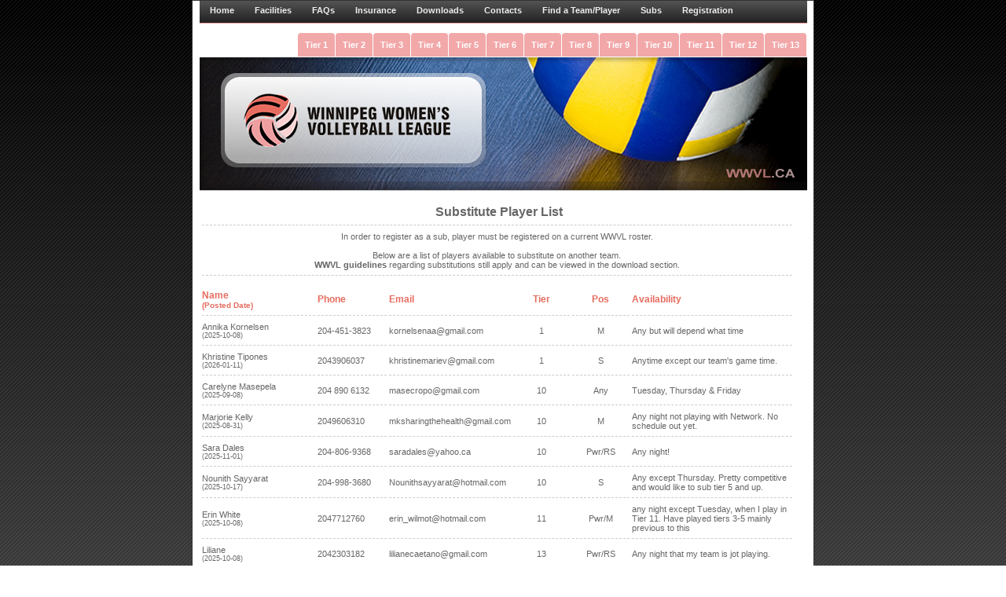

--- FILE ---
content_type: text/html; charset=UTF-8
request_url: https://www.wwvl.ca/subplayers.php
body_size: 12100
content:

<!DOCTYPE html PUBLIC "-//W3C//DTD XHTML 1.0 Transitional//EN" "http://www.w3.org/TR/xhtml1/DTD/xhtml1-transitional.dtd">
<html xmlns="http://www.w3.org/1999/xhtml">
<head>
<meta http-equiv="Content-Type" content="text/html; charset=utf-8" />
<title>WWVL - Winnipeg Women's Volleyball League</title>
<link href="css/main.css" rel="stylesheet" type="text/css" />
<link href="css/menus.css?v=1.1" rel="stylesheet" type="text/css" />
<link href="css/ers.css" rel="stylesheet" type="text/css" />
<link href="css/font-awesome.min.css" rel="stylesheet" type="text/css" />
<script type="text/javascript" src="js/jquery.min.js"></script>
<script src='https://www.google.com/recaptcha/api.js'></script></head>

<body>
<div id="container">
<div id="inner-container">
  <div id="topMenu">
  	<ul>

<li><a href="index.php">Home</a></li><li><a href="main.php?p=21">Facilities</a></li><li><a href="main.php?p=22">FAQs</a></li><li><a href="main.php?p=23">Insurance</a></li><li><a href="main.php?p=24">Downloads</a></li><li><a href="main.php?p=25">Contacts</a></li><li><a href="players.php">Find a Team/Player</a></li><li><a href="subplayers.php">Subs</a></li><li><a href="ers_login.php">Registration</a></li>  </ul>
  </div>
  <div id="tierMenu">
 		
 		<uL>
 	  <li><a class="tiermenu" href="tier_standings.php?tier=13">Tier 13</a> </li><li><a class="tiermenu" href="tier_standings.php?tier=12">Tier 12</a> </li><li><a class="tiermenu" href="tier_standings.php?tier=11">Tier 11</a> </li><li><a class="tiermenu" href="tier_standings.php?tier=10">Tier 10</a> </li><li><a class="tiermenu" href="tier_standings.php?tier=9">Tier 9</a> </li><li><a class="tiermenu" href="tier_standings.php?tier=8">Tier 8</a> </li><li><a class="tiermenu" href="tier_standings.php?tier=7">Tier 7</a> </li><li><a class="tiermenu" href="tier_standings.php?tier=6">Tier 6</a> </li><li><a class="tiermenu" href="tier_standings.php?tier=5">Tier 5</a> </li><li><a class="tiermenu" href="tier_standings.php?tier=4">Tier 4</a> </li><li><a class="tiermenu" href="tier_standings.php?tier=3">Tier 3</a> </li><li><a class="tiermenu" href="tier_standings.php?tier=2">Tier 2</a> </li><li><a class="tiermenu" href="tier_standings.php?tier=1">Tier 1</a> </li>    </uL>
          
  </div>
  <div id="header">
    <img src="images/header.jpg" width="773" height="171" />
  <!-- end #header --></div>
  <div id="mainContent">

       <table width="100%" border="0" cellspacing="3" cellpadding="3">
         <tr><td colspan="6" align="center"><h2>Substitute Player List</h2></td></tr>
         <tr><td colspan="6" align="center">In order to register as a sub, player must be registered on a current WWVL roster.<br><br>Below are a list of players available to substitute on another team.<br/><b>WWVL guidelines</b> regarding substitutions still apply and can be viewed in the download section.</td></tr>
         <tr>
           <td width="20%"><h3>Name<br><span style="font-size:0.8em;">(Posted Date)</span></h3></td>
           <td width="12%"><h3>Phone</h3></td>
           <td width="20%"><h3>Email</h3></td>
           <td width="10%"><h3 align="center">Tier</h3></td>
           <td width="10%"><h3 align="center">Pos</h3></td>
           <td width="30%"><h3>Availability</h3></td>
         </tr>
        <tr class="d2"><td class="two">Annika Kornelsen<br/><span style="font-size:0.8em;">(2025-10-08)</span></td><td class="two">204-451-3823</td><td class="two">kornelsenaa@gmail.com</td><td class="two" align="center">1</td><td class="two" align="center">M</td><td class="two">Any but will depend what time</td></tr><tr class="d1"><td class="two">Khristine Tipones<br/><span style="font-size:0.8em;">(2026-01-11)</span></td><td class="two">2043906037</td><td class="two">khristinemariev@gmail.com</td><td class="two" align="center">1</td><td class="two" align="center">S</td><td class="two">Anytime except our team's game time.</td></tr><tr class="d2"><td class="two">Carelyne Masepela <br/><span style="font-size:0.8em;">(2025-09-08)</span></td><td class="two">204 890 6132</td><td class="two">masecropo@gmail.com</td><td class="two" align="center">10</td><td class="two" align="center">Any</td><td class="two">Tuesday, Thursday & Friday</td></tr><tr class="d1"><td class="two">Marjorie Kelly<br/><span style="font-size:0.8em;">(2025-08-31)</span></td><td class="two">2049606310</td><td class="two">mksharingthehealth@gmail.com</td><td class="two" align="center">10</td><td class="two" align="center">M</td><td class="two">Any night not playing with Network. No schedule out yet.</td></tr><tr class="d2"><td class="two">Sara Dales<br/><span style="font-size:0.8em;">(2025-11-01)</span></td><td class="two">204-806-9368</td><td class="two">saradales@yahoo.ca</td><td class="two" align="center">10</td><td class="two" align="center">Pwr/RS</td><td class="two">Any night!</td></tr><tr class="d1"><td class="two">Nounith Sayyarat <br/><span style="font-size:0.8em;">(2025-10-17)</span></td><td class="two">204-998-3680 </td><td class="two">Nounithsayyarat@hotmail.com</td><td class="two" align="center">10</td><td class="two" align="center">S</td><td class="two">Any except Thursday. Pretty competitive and would like to sub tier 5 and up. </td></tr><tr class="d2"><td class="two">Erin White<br/><span style="font-size:0.8em;">(2025-10-08)</span></td><td class="two">2047712760</td><td class="two">erin_wilmot@hotmail.com</td><td class="two" align="center">11</td><td class="two" align="center">Pwr/M</td><td class="two">any night except Tuesday, when I play in Tier 11.  Have played tiers 3-5 mainly previous to this</td></tr><tr class="d1"><td class="two">Liliane<br/><span style="font-size:0.8em;">(2025-10-08)</span></td><td class="two">2042303182</td><td class="two">lilianecaetano@gmail.com</td><td class="two" align="center">13</td><td class="two" align="center">Pwr/RS</td><td class="two">Any night that my team is jot playing.</td></tr><tr class="d2"><td class="two">Nina Husack<br/><span style="font-size:0.8em;">(2026-01-11)</span></td><td class="two">2042954084</td><td class="two">ninabax@gmail.com</td><td class="two" align="center">13</td><td class="two" align="center">Pwr/RS</td><td class="two">Any night except Monday’s when my team plays!</td></tr><tr class="d1"><td class="two">Tiana Cowper<br/><span style="font-size:0.8em;">(2025-10-08)</span></td><td class="two">403-826-5319</td><td class="two">tianac012@gmail.com</td><td class="two" align="center">2</td><td class="two" align="center">Any</td><td class="two">Wednesday nights - alternating with my team. Can play lib/middle/setter/RS. Highly competitive and would love to sub for Tier 1. </td></tr><tr class="d2"><td class="two">Madyson Shauman<br/><span style="font-size:0.8em;">(2025-09-05)</span></td><td class="two">204-340-6652</td><td class="two">mady.shauman@gmail.com</td><td class="two" align="center">2</td><td class="two" align="center">M</td><td class="two">Available to play on alternate times when my team isn't playing Wednesdays. Can play middle or power!</td></tr><tr class="d1"><td class="two">Brittney Tinck<br/><span style="font-size:0.8em;">(2025-09-16)</span></td><td class="two">2048904234</td><td class="two">ney.tinck@hotmail.com</td><td class="two" align="center">4</td><td class="two" align="center">Pwr/M</td><td class="two">Any night Im not playing with my team</td></tr><tr class="d2"><td class="two">Jade Pateman<br/><span style="font-size:0.8em;">(2025-11-25)</span></td><td class="two">4312779689</td><td class="two">jadepateman@icloud.com</td><td class="two" align="center">5</td><td class="two" align="center">Pwr/RS</td><td class="two">Every night </td></tr><tr class="d1"><td class="two">Katelyn Pursaga<br/><span style="font-size:0.8em;">(2025-09-13)</span></td><td class="two">2042909150</td><td class="two">katelynpursaga@hotmail.com</td><td class="two" align="center">6</td><td class="two" align="center">M</td><td class="two">Any night except Wednesdays until mid december</td></tr><tr class="d2"><td class="two">Alison<br/><span style="font-size:0.8em;">(2025-10-12)</span></td><td class="two">2045101889</td><td class="two">ali.fung@gmail.com</td><td class="two" align="center">7</td><td class="two" align="center">Pwr/M</td><td class="two">Any night I'm not playing with my team</td></tr><tr class="d1"><td class="two">Soleil Gallego<br/><span style="font-size:0.8em;">(2025-11-08)</span></td><td class="two">2048940102</td><td class="two">soleilgallego@outlook.com</td><td class="two" align="center">7</td><td class="two" align="center">S/RS</td><td class="two">Any night my team is not playing.</td></tr><tr class="d2"><td class="two">Laura Gardner<br/><span style="font-size:0.8em;">(2025-10-08)</span></td><td class="two">2049515592</td><td class="two">lauragardner@hotmail.com</td><td class="two" align="center">9</td><td class="two" align="center">Any</td><td class="two">Wednesday and Thursday</td></tr><tr class="d1"><td class="two">Taylor Malkowich<br/><span style="font-size:0.8em;">(2025-09-05)</span></td><td class="two">2048031211</td><td class="two">taylormalkowich@hotmail.com</td><td class="two" align="center">9</td><td class="two" align="center">S</td><td class="two">Any night my tier isn't playing. However this year I am on holidays oct 11-nov2 so will not be able to respond to.messagea then. </td></tr>        <tr>
        	<td align="center" colspan="6">
        		<h3>Substitute Player Sign Up</h3><br/>
        		
        			<table align="center" border="0" style='width:70%'>
        				<form action="subPlayerSign.php" method="POST">
        				    <div style="display:none"><input type="text" name="cinfo" value=""></div>
								<tr><td width="40%" align="right">Player Name :</td><td align="left"><input type="text" name="name" size="50" maxlength="30" value=""></td></tr>
        		<tr><td width="40%" align="right">Phone Number :</td><td align="left"><input type="text" size="50" name="phone" maxlength="50" value=""></td></tr>
        		<tr><td width="40%" align="right">Email :</td><td align="left"><input type="text" name="email" size="50" maxlength="50" value=""></td></tr>
        		<tr><td width="40%" align="right">Current Tier :</td><td align="left"><select name="tier">
 	  <option>1</option><option>2</option><option>3</option><option>4</option><option>5</option><option>6</option><option>7</option><option>8</option><option>9</option><option>10</option><option>11</option><option>12</option><option>13</option>
        			   </select>&nbsp;&nbsp;&nbsp;Position : <select name="pos">
        			   <option value="S">Setter</option>
        			   <option value="Pwr">Power</option>
        			   <option value="RS">Right Side</option>
        			   <option value="M">Middle</option>
        			   <option value="Pwr/M">Power / Middle</option>
        			   <option value="M/RS">Middle / Right Side</option>
        			   <option value="S/RS">Setter / Right Side</option>
        			   <option value="Pwr/RS">Power / Right Side</option>
        			   <option value="Any">Any Position</option>
        			  </select></td></tr>
<tr><td width="40%" align="right">Current Team Name :</td><td align="left"><input type="text" name="cteam" size="50" maxlength="50" value=""></td></tr>        			  
        		<tr><td width="40%" align="right">Availability (nights) :</td><td align="left"><input type="text" name="exp" size="50" maxlength="150" value=""></td></tr>
        	<tr><td colspan="2" align="center">

        	    <input type="submit" value="Submit"><br>Note : Submission will only appear in the list once an executives approves your entry.</td></tr></form></table>
        	
        	</td>
        </tr>
        </table>
        <p>&nbsp;</p>

<!-- end #mainContent --></div>
  <div id="footer">
    <p><a href="admin/index.php">Login</a><br />
    </p>
  <!-- end #footer --></div>
 
  <!-- end #inner-container --></div>
<!-- end #container --></div>
<div id="legal">
    <p>Copyright ©2026 WWVL - All Rights Reserved. | Designed by <a href="http://www.elitedesigns.ca" target="_blank">EliteDesigns.ca</a><br />
    </p>
  <!-- end #legal --></div>
  
  
</body>
</html>


--- FILE ---
content_type: text/css
request_url: https://www.wwvl.ca/css/main.css
body_size: 7445
content:
@charset "utf-8";
body {
	font: 100% Verdana, Arial, Helvetica, sans-serif;
	background: url(../images/bg.jpg) repeat-x fixed;
	margin: 0; /* it's good practice to zero the margin and padding of the body element to account for differing browser defaults */
	padding: 0;
	text-align: center; /* this centers the container in IE 5* browsers. The text is then set to the left aligned default in the #container selector */
	color: #000000;
}
#container {
	width: 790px;  /* using 20px less than a full 800px width allows for browser chrome and avoids a horizontal scroll bar */
	height:100%;
	background: #FFFFFF;
	margin: 0 auto; /* the auto margins (in conjunction with a width) center the page */
	border: 1px solid #333333;
	text-align: left; /* this overrides the text-align: center on the body element. */
}
#inner-container {
	width: 773px;  /* using 20px less than a full 800px width allows for browser chrome and avoids a horizontal scroll bar */
	background: #FFFFFF;
	margin: 0 auto; /* the auto margins (in conjunction with a width) center the page */
	text-align: left; /* this overrides the text-align: center on the body element. */
}
#topMenu {
	position:relative;
	display:block;
	height:29px;
	font-size:11px;
	font-weight:bold;
	background:transparent url(../images/top_menuBG.jpg) repeat-x top left;
	font-family:Verdana,Arial,Helvitica,sans-serif;
	}
	
#tierMenu { 
	padding: 12px 0 0 0;
	height: 30px;
	font-size: 10px;
	font-weight:bold;
}
#header { 
	padding: 0 0 0 0;
	height:171px;
}
#header h1 {
	margin: 0; 
	padding: 10px 0; 
}
#mainContent { 
	height:100%;
}
#mainContent .Updated {
	text-align:right;
	font-size:9px;
	color:#666666;
	padding: 3px 0 3px 0;
}

#mainContent a, a:visted{
	color: #0066CC;
	text-decoration:none;
}
#mainContent a:hover  {
	color: #006699;
	text-decoration:underline;
}
#mainContent p {
	font-size:12px;
	color:#333333;
	padding: 0px 15px 3px 7px;
}
#mainContent hr {
	color:#999999;
	text-align:center;
	width: 480px;
	height:1px;
	border:1px dashed;
}
#mainContent h1 {
	color:#E66C5F;
	border-bottom:1px dashed #999999;
	padding: 0 0 5px 22px;
	font-size:11px;
	background:url(../images/vball_sm.jpg) no-repeat left top;
}
#mainContent h2 {
	color:#666666;
	margin: 10px 0 0 5px;
	font-size:16px;
}
#mainContent h3 {
	color:#E66C5F;
	margin: 10px 0 0 0;
	font-size:12px;
}
#mainContent table {
	color:#666666;
	font-size:11px;
	margin-bottom: 50px;
	width: 98%;
}

#mainContent td {
	border-bottom:1px dashed #CCCCCC;
	padding: 5px 0 7px 0px;
}
#mainContent td .two {
	border-bottom:1px dashed #CCCCCC;
	background:#000000;
	padding: 5px 0 7px 0px;
}









#adminConsole { 
  height:100%;
	font-size:12px;
}
#adminConsole .Updated {
	text-align:right;
	font-size:9px;
	color:#666666;
	padding: 3px 0 3px 0;
}

#adminConsole h2 {
	color:#666666;
	margin: 10px 0 0 5px;
	font-size:16px;
}

#adminConsole h3 {
	color:#E66C5F;
	margin: 10px 0 0 0;
	font-size:12px;
}
#adminConsole table {
	color:#666666;
	font-size:11px;
	
	width: 98%;
}

#adminConsole tr.d1 td {background:#FFFFFF; padding: 5px 3px 7px 3px; }
#adminConsole tr.d2 td{background:#EEEEEE; padding: 5px 3px 7px 3px; }





#titlebar {
 	width:535px;
 	height:22px;
 	background:url(../images/news_titleBG.jpg) repeat-x left top;
 	font-family:Verdana;
 	font-size:11px;
 	font-weight:bold;
 	color:#FFFFFF;
 	padding-left : 5px;
}
#titlebar a, #titlebar a:link,#titlebar a:visited {
	color:#ffffff !important;
}
#titlebar a:hover {
	color:#E66C5F;
}


#leftbar {
	width:220px;
	color:#333333;
	background:#EEEEEE;
	float:left;
	vertical-align:top;
	margin-top: 10px;
	line-height: 11pt;


}
#leftbar p {
	font-size:11px;
	padding: 0 10px 0px 15px;
}
#leftbar .date {
	font-size:11px;
	font-weight:bold;
	color:#E66C5F;
}
#leftbar hr {
	color:#999999;
	text-align:center;
	width: 220px;
	height:1px;
	border:1px dashed;
	padding: 0px;
}
#SideMenu {
	width:200px;
	color:#333333;
	background:#EEEEEE;
	float:left;
	vertical-align:top;
	margin-top: 10px;
	line-height: 10pt;
}
#SideMenu p {
	font-size:11px;
	padding: 0 10px 0px 8px;
}
#teamList {
	width:200px;
	color:#333333;
	background:#FFFFFF;
	float:left;
	vertical-align:top;
	margin-top: 20px;
	line-height: 10pt;
}
#teamList p {
	font-size:11px;
	padding: 0 10px 0px 20px;
}
#teamList h4 {
	font-size:13px;
	color:#666666;
	font-weight:bold;
	padding: 20px 10px 0px 13px;
}
#teamList ul li {
	font-size:11px;
	padding: 0px 10px 10px 0px;
}


#rightContent {
	margin-left:240px;
	vertical-align:top;
	font-size:12px;
	color: #333;
	line-height: 13pt;
}
#rightContent p {
	font-size:12px;
	color:#333333;
	padding: 0px 15px 3px 7px;
}
#rightContent hr {
	color:#999999;
	text-align:center;
	width: 480px;
	height:1px;
	border:1px dashed;
}
#rightContent h1 {
	color:#E66C5F;
	border-bottom:1px dashed #999999;
	padding: 0 0 5px 22px;
	font-size:11px;
	background:url(../images/vball_sm.jpg) no-repeat left top;
}
#rightContent h2 {
	color:#666666;
	margin: 10px 0 0 5px;
	font-size:16px;
}
#rightContent h3 {
	color:#E66C5F;
	margin: 10px 0 0 0;
	font-size:12px;
}
#rightContent table {
	color:#666666;
	font-size:11px;
	margin-bottom: 50px;
	width: 98%;
}

#rightContent td {
	border-bottom:1px dashed #CCCCCC;
	padding: 5px 0 7px 0px;
}
#rightContent td .two {
	border-bottom:1px dashed #CCCCCC;
	background:#000000;
	padding: 5px 0 7px 0px;
}
#statsContent {
	margin-left:220px;
	vertical-align:top;
	font-size:12px;
	color: #333;
	line-height: 13pt;
}
#statsContent p {
	font-size:12px;
	color:#333333;
	padding: 0px 5px 3px 7px;
}
#statsContent hr {
	color:#999999;
	text-align:center;
	width: 480px;
	height:1px;
	border:1px dashed;
	float:right;
}
#statsContent h1 {
	color:#E66C5F;
	border-bottom:1px dashed #999999;
	padding: 0 0 5px 22px;
	font-size:11px;
	background:url(../images/vball_sm.jpg) no-repeat left top;
}
#statsContent h2 {
	color:#666666;
	margin: 10px 0 0 5px;
	font-size:16px;
}
#statsContent h3 {
	color:#E66C5F;
	margin: 10px 0 0 0;
	font-size:12px;
}
#statsContent table {
	color:#666666;
	font-size:11px;
	margin-bottom: 50px;
	width: 98%;
}

#statsContent tr.d1 td {background:#FFFFFF; padding: 5px 3px 7px 3px; }
#statsContent tr.d2 td{background:#EEEEEE; padding: 5px 3px 7px 3px; }

#bwlogo {
	width:150px;
	float:left;
	vertical-align:top;
	background:url(../images/wwvl_logo_sm.jpg) no-repeat;

}
#footer {
	padding: 0 20px; 
	background:#DDDDDD;
	text-align:right;
	clear: left;
}
#footer p {
	margin: 0; /* zeroing the margins of the first element in the footer will avoid the possibility of margin collapse - a space between divs */
	padding: 5px 0 5px 0; 
	font-size:9px;
	font-weight:normal;
	color:#999999;
}
#legal {
	padding: 0 20px; 
	text-align:center;
}
#legal p {
	margin: 0; /* zeroing the margins of the first element in the footer will avoid the possibility of margin collapse - a space between divs */
	padding: 10px 0 7px 0; 
	font-size:9px;
	font-weight:normal;
	color:#999;
}
#legal a {
	margin: 0; /* zeroing the margins of the first element in the footer will avoid the possibility of margin collapse - a space between divs */
	font-size:9px;
	font-weight:normal;
	color:#999999;
	text-decoration:none;
}
#legal a:hover {
	margin: 0; /* zeroing the margins of the first element in the footer will avoid the possibility of margin collapse - a space between divs */
	font-size:9px;
	font-weight:normal;
	color:#666666;
	text-decoration:none;
}



.event-box {
    margin: 40px auto;
    padding: 20px;
    border-radius: 10px;
    display: block;
    align: center;
    width:70%;
}


@media screen and (max-width: 760px) {
.event-box {
    width:80%;
}
}




--- FILE ---
content_type: text/css
request_url: https://www.wwvl.ca/css/menus.css?v=1.1
body_size: 7704
content:
@charset "utf-8";

/* -------------  TOP Navigation  ------------- */


#topMenu ul{margin:0;padding:0;list-style-type:none;width:auto;}
#topMenu ul li{display:block;float:left;margin:0 1px 0 0;}
#topMenu ul li a{display:block;float:left;color:#EEEEEE;text-decoration:none;padding:6px 12px 0 13px;height:24px;}
#topMenu ul li a:hover,#topMenu ul li a.current{color:#fff;background:transparent url(../images/top_menuBG_over.jpg) repeat-x top left;}

/* -------------  TIER Navigation  ------------- */


#tierMenu ul{margin:0;padding:0px;list-style-type:none;width:auto;}
#tierMenu ul li{display:block;float:right;margin:0 1px 0 0;}

.tiermenu {
display:block;
padding:9px 9px;
background:#f2a8a9;
border-top-right-radius: 4px;
border-top-left-radius: 4px;
color:white;
text-decoration:none;
font-size:11px;
font-family:"Comic Sans MS", cursive, sans-serif;
}
.tiermenu:hover {
background:#f78688;    

}


#tierMenu a.tier1 { display: block; width: 52px; height: 32px; background: url("../images/tier1.jpg") 0 0 no-repeat; text-decoration: none;}
#tierMenu a:hover.tier1,#tierMenu a.tier1selected {display: block; width: 52px; height: 32px; background: url("../images/tier1_over.jpg") 0 0 no-repeat; text-decoration: none;}

#tierMenu a.tier2 { display: block; width: 52px; height: 32px; background: url("../images/tier2.jpg") 0 0 no-repeat; text-decoration: none;}
#tierMenu a:hover.tier2,#tierMenu a.tier2selected {display: block; width: 52px; height: 32px; background: url("../images/tier2_over.jpg") 0 0 no-repeat; text-decoration: none;}

#tierMenu a.tier3 { display: block; width: 52px; height: 32px; background: url("../images/tier3.jpg") 0 0 no-repeat; text-decoration: none;}
#tierMenu a:hover.tier3,#tierMenu a.tier3selected {display: block; width: 52px; height: 32px; background: url("../images/tier3_over.jpg") 0 0 no-repeat; text-decoration: none;}

#tierMenu a.tier4 { display: block; width: 52px; height: 32px; background: url("../images/tier4.jpg") 0 0 no-repeat; text-decoration: none;}
#tierMenu a:hover.tier4,#tierMenu a.tier4selected {display: block; width: 52px; height: 32px; background: url("../images/tier4_over.jpg") 0 0 no-repeat; text-decoration: none;}

#tierMenu a.tier5 { display: block; width: 52px; height: 32px; background: url("../images/tier5.jpg") 0 0 no-repeat; text-decoration: none;}
#tierMenu a:hover.tier5,#tierMenu a.tier5selected {display: block; width: 52px; height: 32px; background: url("../images/tier5_over.jpg") 0 0 no-repeat; text-decoration: none;}

#tierMenu a.tier6 { display: block; width: 52px; height: 32px; background: url("../images/tier6.jpg") 0 0 no-repeat; text-decoration: none;}
#tierMenu a:hover.tier6,#tierMenu a.tier6selected {display: block; width: 52px; height: 32px; background: url("../images/tier6_over.jpg") 0 0 no-repeat; text-decoration: none;}

#tierMenu a.tier7 { display: block; width: 52px; height: 32px; background: url("../images/tier7.jpg") 0 0 no-repeat; text-decoration: none;}
#tierMenu a:hover.tier7,#tierMenu a.tier7selected {display: block; width: 52px; height: 32px; background: url("../images/tier7_over.jpg") 0 0 no-repeat; text-decoration: none;}

#tierMenu a.tier8 { display: block; width: 52px; height: 32px; background: url("../images/tier8.jpg") 0 0 no-repeat; text-decoration: none;}
#tierMenu a:hover.tier8,#tierMenu a.tier8selected {display: block; width: 52px; height: 32px; background: url("../images/tier8_over.jpg") 0 0 no-repeat; text-decoration: none;}

#tierMenu a.tier9 { display: block; width: 52px; height: 32px; background: url("../images/tier9.jpg") 0 0 no-repeat; text-decoration: none;}
#tierMenu a:hover.tier9,#tierMenu a.tier9selected {display: block; width: 52px; height: 32px; background: url("../images/tier9_over.jpg") 0 0 no-repeat; text-decoration: none;}

#tierMenu a.tier10 { display: block; width: 52px; height: 32px; background: url("../images/tier10.jpg") 0 0 no-repeat; text-decoration: none;}
#tierMenu a:hover.tier10,#tierMenu a.tier10selected {display: block; width: 52px; height: 32px; background: url("../images/tier10_over.jpg") 0 0 no-repeat; text-decoration: none;}

#tierMenu a.tier11 { display: block; width: 52px; height: 32px; background: url("../images/tier11.jpg") 0 0 no-repeat; text-decoration: none;}
#tierMenu a:hover.tier11,#tierMenu a.tier11selected {display: block; width: 52px; height: 32px; background: url("../images/tier11_over.jpg") 0 0 no-repeat; text-decoration: none;}

#tierMenu a.tier12 { display: block; width: 52px; height: 32px; background: url("../images/tier12.jpg") 0 0 no-repeat; text-decoration: none;}
#tierMenu a:hover.tier12,#tierMenu a.tier12selected {display: block; width: 52px; height: 32px; background: url("../images/tier12_over.jpg") 0 0 no-repeat; text-decoration: none;}

#tierMenu a.tier13 { display: block; width: 52px; height: 32px; background: url("../images/tier13.jpg") 0 0 no-repeat; text-decoration: none;}
#tierMenu a:hover.tier13,#tierMenu a.tier13selected {display: block; width: 52px; height: 32px; background: url("../images/tier13_over.jpg") 0 0 no-repeat; text-decoration: none;}

#tierMenu a.tier14 { display: block; width: 52px; height: 32px; background: url("../images/tier14.jpg") 0 0 no-repeat; text-decoration: none;}
#tierMenu a:hover.tier14,#tierMenu a.tier14selected {display: block; width: 52px; height: 32px; background: url("../images/tier14_over.jpg") 0 0 no-repeat; text-decoration: none;}

#tierMenu a.tier15 { display: block; width: 52px; height: 32px; background: url("../images/tier15.jpg") 0 0 no-repeat; text-decoration: none;}
#tierMenu a:hover.tier15,#tierMenu a.tier15selected {display: block; width: 52px; height: 32px; background: url("../images/tier15_over.jpg") 0 0 no-repeat; text-decoration: none;}

/* -------------  FOOTER Navigation  ------------- */
#footer a {
	margin: 0; /* zeroing the margins of the first element in the footer will avoid the possibility of margin collapse - a space between divs */
	font-size:9px;
	font-weight:normal;
	color:#999999;
	text-decoration:none;
}
#footer a:hover {
	margin: 0; /* zeroing the margins of the first element in the footer will avoid the possibility of margin collapse - a space between divs */
	font-size:9px;
	font-weight:normal;
	color:#666666;
	text-decoration:none;
}

/* -------------  TIER SIDE Navigation  ------------- */

#SideMenu ul{margin:0;padding:10px 0 0 8px;list-style-type:none;width:auto;}
#SideMenu ul li{display:block;margin:0 1px 0 0; padding-bottom:10px;}

#SideMenu a.standings { display: block; width: 182px; height: 27px; background: url("../images/btn_standings.gif") 0 0 no-repeat; text-decoration: none;}
#SideMenu a:hover.standings,#SideMenu a.standingsselected {display: block; width: 182px; height: 27px; background: url("../images/btn_standings_down.gif") 0 0 no-repeat; text-decoration: none;}

#SideMenu a.sched_results { display: block; width: 182px; height: 27px; background: url("../images/btn_sched_results.gif") 0 0 no-repeat; text-decoration: none;}
#SideMenu a:hover.sched_results,#SideMenu a.sched_resultsselected {display: block; width: 182px; height: 27px; background: url("../images/btn_sched_results_down.gif") 0 0 no-repeat; text-decoration: none;}

#SideMenu a.playoff { display: block; width: 182px; height: 27px; background: url("../images/btn_playoffs.gif") 0 0 no-repeat; text-decoration: none;}
#SideMenu a:hover.playoff,#SideMenu a.playoffselected {display: block; width: 182px; height: 27px; background: url("../images/btn_playoffs_down.gif") 0 0 no-repeat; text-decoration: none;}

#SideMenu a.results { display: block; width: 222px; height: 27px; background: url("../images/btn_results.gif") 0 0 no-repeat; text-decoration: none;}
#SideMenu a:hover.results,#SideMenu a.resultsselected {display: block; width: 222px; height: 27px; background: url("../images/btn_results_down.gif") 0 0 no-repeat; text-decoration: none;}

--- FILE ---
content_type: text/css
request_url: https://www.wwvl.ca/css/ers.css
body_size: 1599
content:
@charset "utf-8";

.alert {
	font-size:12px;
}

.alert.notice { 
	background:url("../ersimages/exclamation.png") no-repeat scroll 15px 9px #FFFEDD;
	border:1px solid #FFEDB7;
	margin:20px auto;
	padding:10px 10px 10px 45px;
	width:90%;
}
.alert.error {
	background:url("../ersimages/error.png") no-repeat scroll 15px 9px #FFF0F0;
	border:1px solid #FFCCCC;
	color:#FF0000;
	margin:20px auto;
	padding:10px 10px 10px 45px;
	width:90%;
}
.alert.success {
	background:url("../ersimages/checkmark.png") no-repeat scroll 15px 9px #F2FFF2;
	border:1px solid #C1FFC1;
	margin:20px auto;
	padding:10px 10px 10px 45px;
	width:90%;
	color:#2EAD3D;
} 

.ers .navbar {
	padding:10px;
	background:#F5F5F5;
	border:1px solid #E5E5E5;
	margin-top:5px;
	margin-bottom:5px;
	font-size:12px;
}
.ers .navbar a { 
	border-right:1px dotted #CCCCCC;
	margin-left:15px;
	padding-left:20px;
	padding-right:10px;
}

.ers #leftbar ul {
	line-height:18px;
	padding-left:25px;
}
.ers #leftbar {
	font-size:12px;
} 

.ers #leftbar a {
	text-decoration:none;
}

.ers a {
	text-decoration:none;
}
.ers a:hover {
	text-decoration:underline;
}

.ers #leftbar {
	margin-top:0px;
}

.ers #mainContent h1 {
	font-size:13px;
}
.ers #rightContent ul li {
	padding-bottom:10px;
}

.loading {
	padding-left:10px;
	font-size:1.5em;
	visibility:hidden;
}
.lshow {
	visibility:visible !important;
}

.navbar a.user { padding:0 10px 0  0; margin:0; }
.navbar a.logout { background:url("../ersimages/logout.png") no-repeat;border:none;float:right;padding-right:0;}
.navbar a.home { background:url("../ersimages/home.png") no-repeat; }
.navbar a.main { background:url("../ersimages/users.png") no-repeat; }
.navbar a.users { background:url("../ersimages/users.png") no-repeat;}